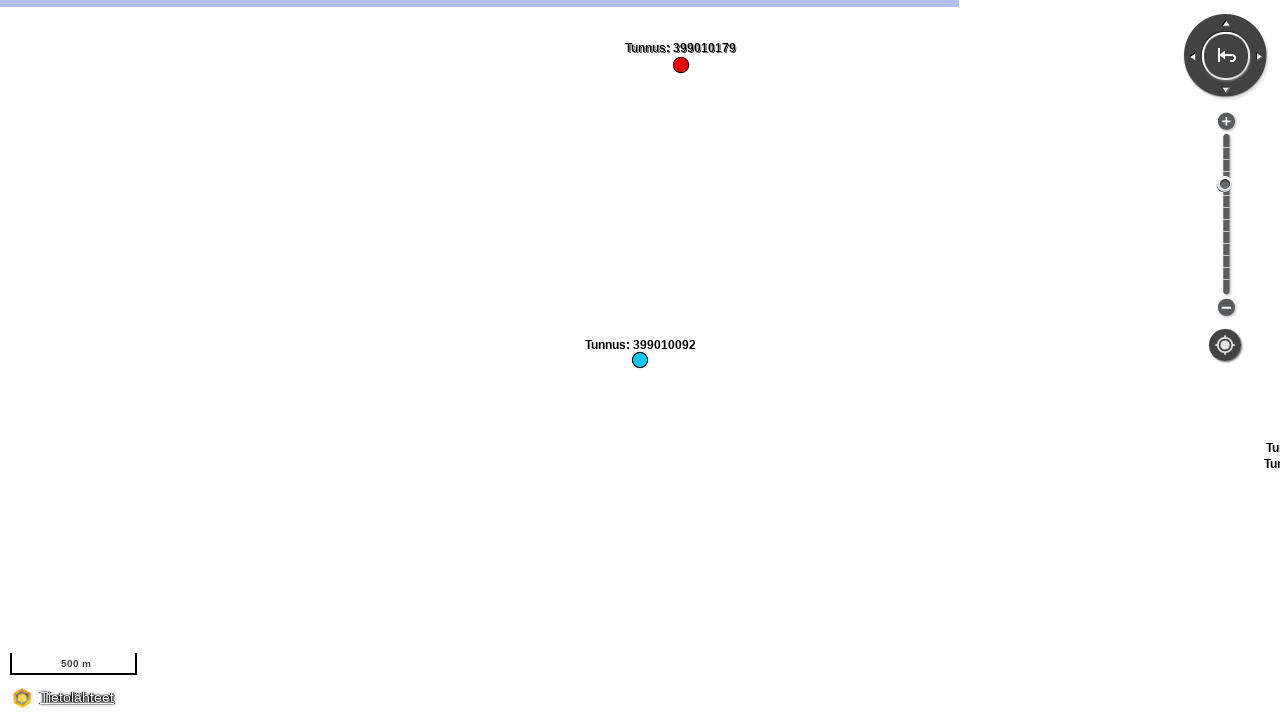

--- FILE ---
content_type: text/html;charset=UTF-8
request_url: https://kartta.museoverkko.fi/?lang=fi&uuid=a47cd711-ec4c-4ffc-8b00-66a930721e98&coord=256462_6974632&zoomLevel=9
body_size: 1001
content:

<!DOCTYPE html>
<html>
<head>
    <title>KYPPI Arkeologiset kohteet</title>
    <link rel="shortcut icon" href="/Oskari/dist/1.5.0/embedded/logo.png" type="image/png" />
    <meta name="viewport" content="initial-scale=1.0, user-scalable=no" />
    <!-- IE 9 polyfill for openlayers 3 - https://github.com/openlayers/ol3/issues/4865 -->
    <!--[if lte IE 9]> <script src="https://cdn.polyfill.io/v2/polyfill.min.js?features=fetch,requestAnimationFrame,Element.prototype.classList"></script> <![endif]-->

    <!-- ############# css ################# -->
    <link
            rel="stylesheet"
            type="text/css"
            href="/Oskari/dist/1.5.0/embedded/icons.css"/>

    <link
            rel="stylesheet"
            type="text/css"
            href="/Oskari/dist/1.5.0/embedded/oskari.min.css"/>

    <link href="https://fonts.googleapis.com/css?family=Noto+Sans" rel="stylesheet">
    <style type="text/css">
        @media screen {
            body {
                margin : 0;
                padding : 0;
            }
            #mapdiv {
                width: 100%;
            }
            #contentMap {
                height: 100%;
            }
        }
    </style>
    <!-- ############# /css ################# -->
</head>
<body>
<div id="contentMap" class="oskariui container-fluid published">
    <div class="row-fluid" style="height: 100%; background-color:white;">
        <div class="oskariui-left"></div>
        <div class="span12 oskariui-center" style="height: 100%; margin: 0;">
            <div id="mapdiv"></div>
        </div>
        <div class="oskari-closed oskariui-right">
            <div id="mapdivB"></div>
        </div>
    </div>
</div>


<!-- ############# Javascript ################# -->

<!--  OSKARI -->

<script type="text/javascript">
    var ajaxUrl = '/action?';
    var controlParams = {"zoomLevel":"9","coord":"256462_6974632","lang":"fi","uuid":"a47cd711-ec4c-4ffc-8b00-66a930721e98"};
</script>

<script type="text/javascript"
        src="/Oskari/dist/1.5.0/embedded/oskari.min.js">
</script>


<script type="text/javascript"
        src="/Oskari/dist/1.5.0/embedded/oskari_lang_fi.js">
</script>

<script type="text/javascript"
        src="/Oskari/dist/1.5.0/embedded/index.js">
</script>


<!-- ############# /Javascript ################# -->
</body>
</html>
